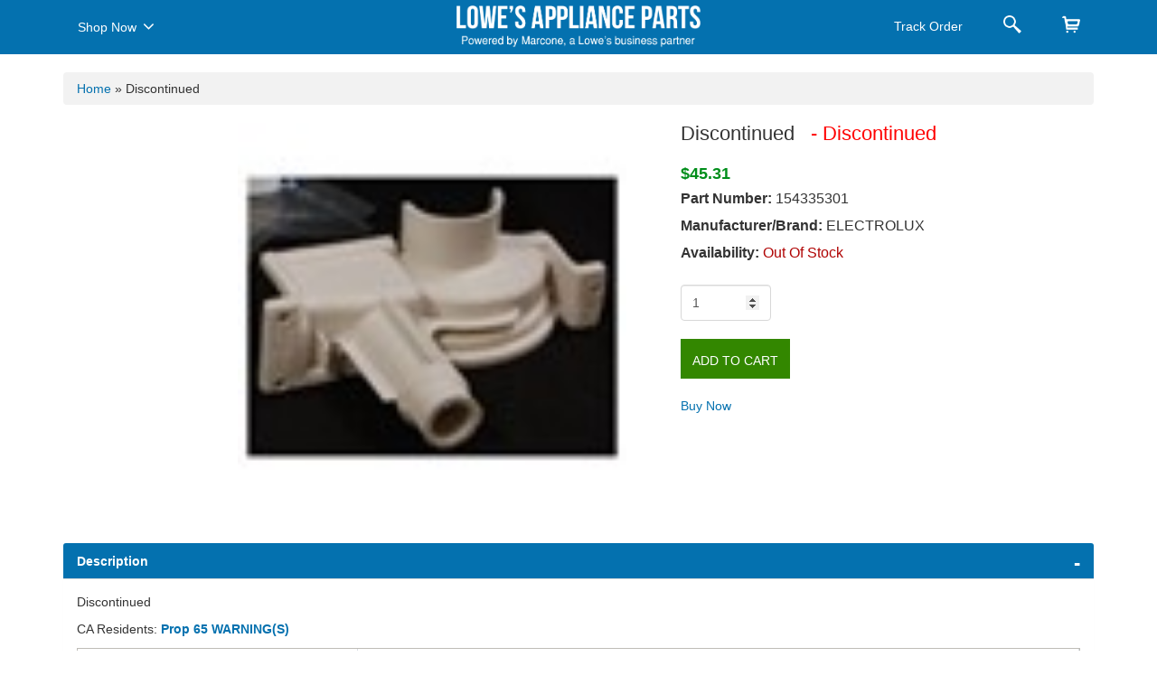

--- FILE ---
content_type: text/html; charset=utf-8
request_url: https://applianceparts.lowes.com/Product/GetPartModel
body_size: 561
content:
        <ul class="modelnos">
                    <li><a class='cursor' href="/appliance-model/cdbe241ab0" > CDBE241AB0</a></li>
                    <li><a class='cursor' href="/appliance-model/cdbe241aq0" > CDBE241AQ0</a></li>
                    <li><a class='cursor' href="/appliance-model/cdbe241aw0" > CDBE241AW0</a></li>
                    <li><a class='cursor' href="/appliance-model/f71c12phs0" > F71C12PHS0</a></li>
                    <li><a class='cursor' href="/appliance-model/f71c12phs1" > F71C12PHS1</a></li>
                    <li><a class='cursor' href="/appliance-model/fbd2400kb0" > FBD2400KB0</a></li>
                    <li><a class='cursor' href="/appliance-model/fbd2400kb2a" > FBD2400KB2A</a></li>
                    <li><a class='cursor' href="/appliance-model/fbd2400kb3a" > FBD2400KB3A</a></li>
                    <li><a class='cursor' href="/appliance-model/fbd2400kb4a" > FBD2400KB4A</a></li>
                    <li><a class='cursor' href="/appliance-model/fbd2400kq0" > FBD2400KQ0</a></li>
                    <li><a class='cursor' href="/appliance-model/fbd2400kq2a" > FBD2400KQ2A</a></li>
                    <li><a class='cursor' href="/appliance-model/fbd2400kq3a" > FBD2400KQ3A</a></li>
                    <li><a class='cursor' href="/appliance-model/fbd2400kq4a" > FBD2400KQ4A</a></li>
                    <li><a class='cursor' href="/appliance-model/fbd2400ks0a" > FBD2400KS0A</a></li>
                    <li><a class='cursor' href="/appliance-model/fbd2400ks1a" > FBD2400KS1A</a></li>
                    <li><a class='cursor' href="/appliance-model/fbd2400ks2a" > FBD2400KS2A</a></li>
                    <li><a class='cursor' href="/appliance-model/fbd2400kw0" > FBD2400KW0</a></li>
                    <li><a class='cursor' href="/appliance-model/fbd2400kw2a" > FBD2400KW2A</a></li>
                    <li><a class='cursor' href="/appliance-model/fbd2400kw3a" > FBD2400KW3A</a></li>
                    <li><a class='cursor' href="/appliance-model/fbd2400kw4a" > FBD2400KW4A</a></li>
                    <li><a class='cursor' href="/appliance-model/fdb101saw0" > FDB101SAW0</a></li>
                    <li><a class='cursor' href="/appliance-model/fdb101saw1" > FDB101SAW1</a></li>
                    <li><a class='cursor' href="/appliance-model/fdb101saw2" > FDB101SAW2</a></li>
                    <li><a class='cursor' href="/appliance-model/fdb101saw3" > FDB101SAW3</a></li>
                    <li><a class='cursor' href="/appliance-model/fdb102sdw0" > FDB102SDW0</a></li>
                    <li><a class='cursor' href="/appliance-model/fdb10nrbb0" > FDB10NRBB0</a></li>
                    <li><a class='cursor' href="/appliance-model/fdb10nrbb1" > FDB10NRBB1</a></li>
                    <li><a class='cursor' href="/appliance-model/fdb10nrbb2" > FDB10NRBB2</a></li>
                    <li><a class='cursor' href="/appliance-model/fdb125rhb0" > FDB125RHB0</a></li>
                    <li><a class='cursor' href="/appliance-model/fdb125rhb1" > FDB125RHB1</a></li>
        </ul>
